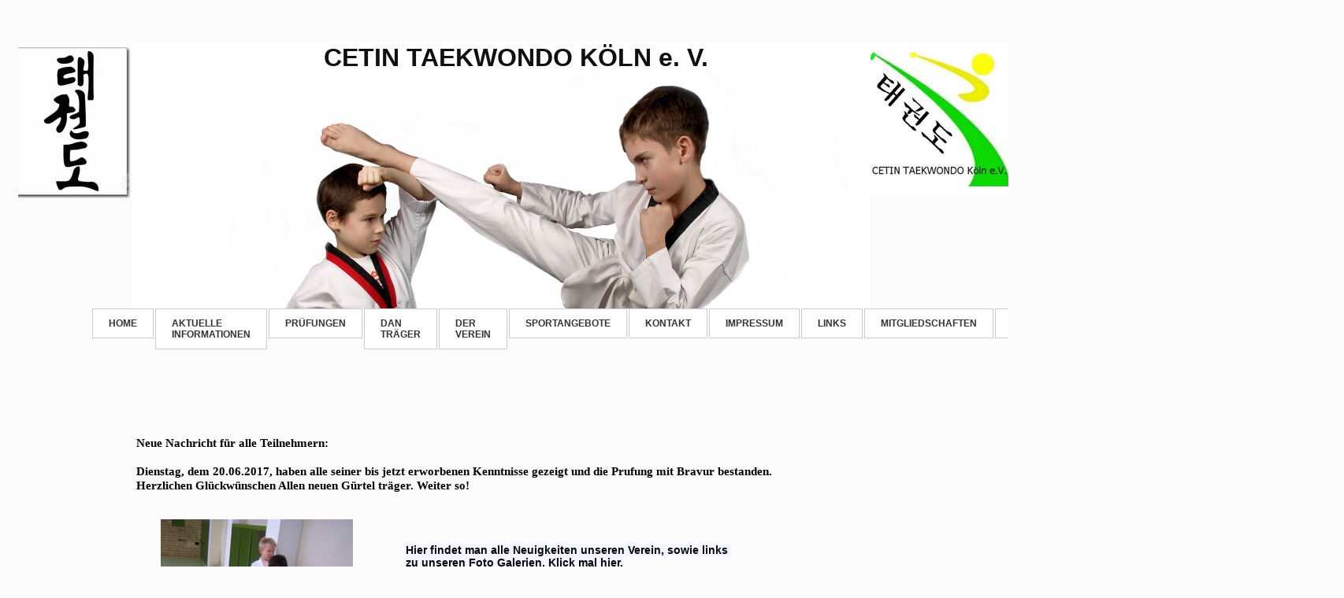

--- FILE ---
content_type: text/html
request_url: http://tkd-koeln.de/home/neuigkeiten.html
body_size: 5402
content:
<!DOCTYPE html><html><head><meta charset=utf-8><title>Neuigkeiten</title><meta name=description content=""><meta name=robots content=all><meta name=generator content="One.com Web Editor"><meta http-equiv=Cache-Control content="must-revalidate, max-age=0, public"><meta http-equiv=Expires content=-1><link href=//tkd-koeln.de/onewebstatic/c8f06cb8eb.css rel=stylesheet><script src=//tkd-koeln.de/onewebstatic/9ee29ae87a.js></script><script src="https://connect.facebook.net/de_DE/all.js#xfbml=1&amp;version=v2.7"></script><script src=//tkd-koeln.de/onewebstatic/4b82b9ba82.js></script><script src=https://apis.google.com/js/plusone.js></script><script src="https://platform.twitter.com/widgets.js?lang=de"></script><script src=https://platform.linkedin.com/in.js>lang: de_DE</script><link href="//fonts.googleapis.com/css?family=Vollkorn%3A100%2C100italic%2C200%2C200italic%2C300%2C300italic%2C500%2C500italic%2C600%2C600italic%2C700%2C700italic%2C800%2C800italic%2C900%2C900italic%2Citalic%2Cregular&amp;subset=all" rel=stylesheet><link rel=stylesheet href=//tkd-koeln.de/onewebstatic/db620335b4.css><meta name=HandheldFriendly content=True><meta name=MobileOptimized content=320><meta name=viewport content="width=device-width,initial-scale=1,minimum-scale=1" templatewidth=1480><script src=//tkd-koeln.de/onewebstatic/4039e8e324.js></script></head><body class="body blockbody"><div class=mm><div id=mmt>Neuigkeiten</div><div id=mmb></div></div><div id=mm><ul><li class=expanded><a href=//tkd-koeln.de/index.html>home</a><div></div><ul><li><a href=//tkd-koeln.de/home/vereinsviedeos.html>Vereinsvideos</a></li><li><a href=//tkd-koeln.de/home/geschichte-des-taekwondo/index.html>Geschichte des Taekwondo I</a><div></div><ul><li><a href=//tkd-koeln.de/home/geschichte-des-taekwondo/geschichte-des-taekwndo.html>Geschichte des Taekwndo II</a></li></ul></li><li class=expanded><a href=//tkd-koeln.de/home/neuigkeiten.html class=current>Neuigkeiten</a></li></ul></li><li><a href=//tkd-koeln.de/schwarzes%20brett.html>aktuelle Informationen</a></li><li><a href=//tkd-koeln.de/aktuelles.html>Prüfungen</a></li><li><a href=//tkd-koeln.de/trainer.html>DAN Träger</a></li><li><a href=//tkd-koeln.de/der-verein/index.html>Der Verein</a><div></div><ul><li><a href=//tkd-koeln.de/der-verein/vereinssatzung.html>VEREINSSATZUNG</a></li><li><a href=//tkd-koeln.de/der-verein/dokumente-zum-download.html>Dokumente zum Download</a></li><li><a href=//tkd-koeln.de/der-verein/jugendordnung.html>Jugendordnung</a></li><li><a href=//tkd-koeln.de/der-verein/vertrag-und-beitr-ge.html>Vertrag und Beiträge</a></li><li><a href=//tkd-koeln.de/der-verein/verhaltensregeln.html>Verhaltensregeln</a></li></ul></li><li><a href=//tkd-koeln.de/sportangebote/index.html>Sportangebote</a><div></div><ul><li><a href=//tkd-koeln.de/sportangebote/tae-kwon-do.html>Tae Kwon Do</a></li><li><a href=//tkd-koeln.de/sportangebote/Fachbegrife.html>Fachbegriffe</a></li><li><a href=//tkd-koeln.de/sportangebote/das-team.html>Das Team</a></li><li><a href=//tkd-koeln.de/sportangebote/graduierung-in-tkd/index.html>Graduierung in TKD</a><div></div><ul><li><a href=//tkd-koeln.de/sportangebote/graduierung-in-tkd/prufung-kup-10.html>Prüfung Kup 10</a></li><li><a href=//tkd-koeln.de/sportangebote/graduierung-in-tkd/prufung-kup-09.html>Prüfung Kup 09</a></li><li><a href=//tkd-koeln.de/sportangebote/graduierung-in-tkd/prufung-kup-8.html>Prüfung Kup 08</a></li><li><a href=//tkd-koeln.de/sportangebote/graduierung-in-tkd/Kup9.html>Prüfung Form Kup 07</a></li><li><a href=//tkd-koeln.de/sportangebote/graduierung-in-tkd/pr-fung-form-kup-8.html>Prüfung Form Kup 06</a></li><li><a href=//tkd-koeln.de/sportangebote/graduierung-in-tkd/pr-fung-form-kup-7.html>Prüfung Form Kup 05</a></li><li><a href=//tkd-koeln.de/sportangebote/graduierung-in-tkd/pr-fung-form-kup-6.html>Prüfung Form Kup 04</a></li><li><a href=//tkd-koeln.de/sportangebote/graduierung-in-tkd/pr-fung-form-kup-5.html>Prüfung Form Kup 03</a></li><li><a href=//tkd-koeln.de/sportangebote/graduierung-in-tkd/pr-fung-form-kup-4.html>Prüfung Form Kup 02</a></li><li><a href=//tkd-koeln.de/sportangebote/graduierung-in-tkd/pr-fung-form-kup-3.html>Prüfung Form Kup 01</a></li><li><a href=//tkd-koeln.de/sportangebote/graduierung-in-tkd/pr-fung-form-kup-2.html>Prüfung Form 1. Dan - Poom</a></li></ul></li></ul></li><li><a href=//tkd-koeln.de/kontakt/index.html>KONTAKT</a><div></div><ul><li><a href=//tkd-koeln.de/kontakt/anfahrt.html>Anfahrt</a></li></ul></li><li><a href=//tkd-koeln.de/impressum.html>Impressum</a></li><li><a href=//tkd-koeln.de/links.html>Links</a></li><li><a href=//tkd-koeln.de/mitgliedschaften.html>Mitgliedschaften</a></li><li><a href=//tkd-koeln.de/haftungsausschluss.html>Haftungsausschluss</a></li><li><a href=//tkd-koeln.de/sponsoren.html>Sponsoren </a></li><li><a href=//tkd-koeln.de/fotogalerie.html>Fotogalerie</a></li></ul></div><script src=//tkd-koeln.de/onewebstatic/7ab905ae95.js></script><div class="component stretch template" style=min-width:1480px><div class=self><div class=row style=min-height:392px;width:1480px;margin:auto><div class=col style=width:144px;margin-top:54px;margin-left:23px><div class="chrome-border-fix image component block id80A6A84A24D345F78D58BE1DD6753D6E" style=width:144px><div class="imageself self mobile-leaf" style=width:144px;height:200px onclick="if(event.target ===  this) {event.stopPropagation();}"><img data-scalestrategy=crop width=144 height=200 src="https://impro.usercontent.one/appid/oneComWsb/domain/tkd-koeln.de/media/tkd-koeln.de/onewebmedia/the_word_taekwondo_in_korean_lettering_post_cards-r6ae47ed2069f40c9a7f7e9de394400c3_vgbaq_8byvr_512.jpg?etag=%22BarSy1T%2BqF%2FMVk2TC9AmbLv%2BekU%22&amp;sourceContentType=image%2Fjpeg&amp;ignoreAspectRatio&amp;resize=200%2B200&amp;extract=33%2B0%2B144%2B200&amp;quality=85" srcset="https://impro.usercontent.one/appid/oneComWsb/domain/tkd-koeln.de/media/tkd-koeln.de/onewebmedia/the_word_taekwondo_in_korean_lettering_post_cards-r6ae47ed2069f40c9a7f7e9de394400c3_vgbaq_8byvr_512.jpg?etag=%22BarSy1T%2BqF%2FMVk2TC9AmbLv%2BekU%22&amp;sourceContentType=image%2Fjpeg&amp;ignoreAspectRatio&amp;resize=200%2B200&amp;extract=33%2B0%2B144%2B200&amp;quality=85, https://impro.usercontent.one/appid/oneComWsb/domain/tkd-koeln.de/media/tkd-koeln.de/onewebmedia/the_word_taekwondo_in_korean_lettering_post_cards-r6ae47ed2069f40c9a7f7e9de394400c3_vgbaq_8byvr_512.jpg?etag=%22BarSy1T%2BqF%2FMVk2TC9AmbLv%2BekU%22&amp;sourceContentType=image%2Fjpeg&amp;ignoreAspectRatio&amp;resize=400%2B400&amp;extract=66%2B0%2B288%2B400&amp;quality=85 2x, https://impro.usercontent.one/appid/oneComWsb/domain/tkd-koeln.de/media/tkd-koeln.de/onewebmedia/the_word_taekwondo_in_korean_lettering_post_cards-r6ae47ed2069f40c9a7f7e9de394400c3_vgbaq_8byvr_512.jpg?etag=%22BarSy1T%2BqF%2FMVk2TC9AmbLv%2BekU%22&amp;sourceContentType=image%2Fjpeg&amp;ignoreAspectRatio&amp;resize=512%2B512&amp;extract=84%2B0%2B368%2B512&amp;quality=85 3x, https://impro.usercontent.one/appid/oneComWsb/domain/tkd-koeln.de/media/tkd-koeln.de/onewebmedia/the_word_taekwondo_in_korean_lettering_post_cards-r6ae47ed2069f40c9a7f7e9de394400c3_vgbaq_8byvr_512.jpg?etag=%22BarSy1T%2BqF%2FMVk2TC9AmbLv%2BekU%22&amp;sourceContentType=image%2Fjpeg&amp;ignoreAspectRatio&amp;resize=512%2B512&amp;extract=84%2B0%2B368%2B512&amp;quality=85 4x" style=display:block></div></div></div><div class=col style=width:938px;margin-top:54px><div class="component mobile-base block id918CFDDDE9DD4287B92CC9F7889F9ED6" style=width:938px><div class=self style=width:938px;min-height:338px onclick="if(event.target ===  this) {event.stopPropagation();}"><div class=row style=min-height:70px;width:938px;padding-bottom:268px><div class=extra style="margin:0px 94px 0px 244px"><div class=component style=width:600px><div class="self mobile-leaf text textnormal mobile-undersized-upper" style=width:600px;min-height:70px><p><span class=mobile-oversized style="font-family:Verdana,Geneva,sans-serif,'One Open Sans', 'Helvetica Neue', Helvetica, sans-serif;font-size:32px;font-weight:bold;color:rgb(18,15,18)">CETIN TAEKWONDO KÖLN e. V.</span></p></div></div></div></div><div style=clear:both></div></div><div style=clear:both></div></div></div><div class=col style=width:179px;margin-top:54px><div class="chrome-border-fix image component block id5065C89EEC044E8B91CAA45DDA19BC72" style=width:179px><div class="imageself self mobile-leaf" style=width:179px;height:194px onclick="if(event.target ===  this) {event.stopPropagation();}"><img data-scalestrategy=crop width=179 height=194 src="https://impro.usercontent.one/appid/oneComWsb/domain/tkd-koeln.de/media/tkd-koeln.de/onewebmedia/tkdlogo.jpg?etag=%224059-52a75ee7%22&amp;sourceContentType=image%2Fjpeg&amp;ignoreAspectRatio&amp;resize=179%2B194&amp;extract=0%2B0%2B179%2B194&amp;quality=85" srcset="https://impro.usercontent.one/appid/oneComWsb/domain/tkd-koeln.de/media/tkd-koeln.de/onewebmedia/tkdlogo.jpg?etag=%224059-52a75ee7%22&amp;sourceContentType=image%2Fjpeg&amp;ignoreAspectRatio&amp;resize=179%2B194&amp;extract=0%2B0%2B179%2B194&amp;quality=85, https://impro.usercontent.one/appid/oneComWsb/domain/tkd-koeln.de/media/tkd-koeln.de/onewebmedia/tkdlogo.jpg?etag=%224059-52a75ee7%22&amp;sourceContentType=image%2Fjpeg&amp;ignoreAspectRatio&amp;resize=312%2B338&amp;extract=0%2B0%2B311%2B337&amp;quality=85 2x, https://impro.usercontent.one/appid/oneComWsb/domain/tkd-koeln.de/media/tkd-koeln.de/onewebmedia/tkdlogo.jpg?etag=%224059-52a75ee7%22&amp;sourceContentType=image%2Fjpeg&amp;ignoreAspectRatio&amp;resize=312%2B338&amp;extract=0%2B0%2B311%2B337&amp;quality=85 3x, https://impro.usercontent.one/appid/oneComWsb/domain/tkd-koeln.de/media/tkd-koeln.de/onewebmedia/tkdlogo.jpg?etag=%224059-52a75ee7%22&amp;sourceContentType=image%2Fjpeg&amp;ignoreAspectRatio&amp;resize=312%2B338&amp;extract=0%2B0%2B311%2B337&amp;quality=85 4x" style=display:block></div></div></div></div><div class=row style=min-height:118px;width:1480px;margin:auto><div class="extra float" style=top:61px;left:117px;z-index:307><div class=component style=width:1146px><div class="self mobile-leaf shareself" style=width:1146px;height:57px><div style=height:57px><div><ul class="shareButtonCntnr extraInfoCls"><li class=fbLikeExtraInfoCls><div class=fb-like data-action=like data-show-faces=false></div></li><li class=fbLikeExtraInfoCls><div class=fb-share-button data-type=button></div></li></ul></div></div></div></div></div><div class=extra style="margin:0px 217px 0px 117px"><div class="component menu" style=width:1146px;width:1146px><div class="self menuself menuhorizontal menuhorizontalfit menuverticaltop" style=width:1146px;height:75px><ul class=menu1><li><a class="menuitem menu1item menu1expandable" href=//tkd-koeln.de/index.html>home</a><div class=menucascadeanchor><ul class="menu1 menucascade"><li><a class="menuitem menu1item" href=//tkd-koeln.de/home/vereinsviedeos.html>Vereinsvideos</a></li><li class="divider menu1divider"></li><li><a class="menuitem menu1item menu1expandable" href=//tkd-koeln.de/home/geschichte-des-taekwondo/index.html>Geschichte des Taekwondo I</a><div class=menucascadeanchor><ul class="menu1 menucascade"><li><a class="menuitem menu1item" href=//tkd-koeln.de/home/geschichte-des-taekwondo/geschichte-des-taekwndo.html>Geschichte des Taekwndo II</a></li></ul></div></li><li class="divider menu1divider"></li><li><a class="menuitem menu1item" href=//tkd-koeln.de/home/neuigkeiten.html>Neuigkeiten</a></li></ul></div></li><li class="divider menu1divider"></li><li><a class="menuitem menu1item" href=//tkd-koeln.de/schwarzes%20brett.html>aktuelle Informationen</a></li><li class="divider menu1divider"></li><li><a class="menuitem menu1item" href=//tkd-koeln.de/aktuelles.html>Prüfungen</a></li><li class="divider menu1divider"></li><li><a class="menuitem menu1item" href=//tkd-koeln.de/trainer.html>DAN Träger</a></li><li class="divider menu1divider"></li><li><a class="menuitem menu1item menu1expandable" href=//tkd-koeln.de/der-verein/index.html>Der Verein</a><div class=menucascadeanchor><ul class="menu1 menucascade"><li><a class="menuitem menu1item" href=//tkd-koeln.de/der-verein/vereinssatzung.html>VEREINSSATZUNG</a></li><li class="divider menu1divider"></li><li><a class="menuitem menu1item" href=//tkd-koeln.de/der-verein/dokumente-zum-download.html>Dokumente zum Download</a></li><li class="divider menu1divider"></li><li><a class="menuitem menu1item" href=//tkd-koeln.de/der-verein/jugendordnung.html>Jugendordnung</a></li><li class="divider menu1divider"></li><li><a class="menuitem menu1item" href=//tkd-koeln.de/der-verein/vertrag-und-beitr-ge.html>Vertrag und Beiträge</a></li><li class="divider menu1divider"></li><li><a class="menuitem menu1item" href=//tkd-koeln.de/der-verein/verhaltensregeln.html>Verhaltensregeln</a></li></ul></div></li><li class="divider menu1divider"></li><li><a class="menuitem menu1item menu1expandable" href=//tkd-koeln.de/sportangebote/index.html>Sportangebote</a><div class=menucascadeanchor><ul class="menu1 menucascade"><li><a class="menuitem menu1item" href=//tkd-koeln.de/sportangebote/tae-kwon-do.html>Tae Kwon Do</a></li><li class="divider menu1divider"></li><li><a class="menuitem menu1item" href=//tkd-koeln.de/sportangebote/Fachbegrife.html>Fachbegriffe</a></li><li class="divider menu1divider"></li><li><a class="menuitem menu1item" href=//tkd-koeln.de/sportangebote/das-team.html>Das Team</a></li><li class="divider menu1divider"></li><li><a class="menuitem menu1item menu1expandable" href=//tkd-koeln.de/sportangebote/graduierung-in-tkd/index.html>Graduierung in TKD</a><div class=menucascadeanchor><ul class="menu1 menucascade"><li><a class="menuitem menu1item" href=//tkd-koeln.de/sportangebote/graduierung-in-tkd/prufung-kup-10.html>Prüfung Kup 10</a></li><li class="divider menu1divider"></li><li><a class="menuitem menu1item" href=//tkd-koeln.de/sportangebote/graduierung-in-tkd/prufung-kup-09.html>Prüfung Kup 09</a></li><li class="divider menu1divider"></li><li><a class="menuitem menu1item" href=//tkd-koeln.de/sportangebote/graduierung-in-tkd/prufung-kup-8.html>Prüfung Kup 08</a></li><li class="divider menu1divider"></li><li><a class="menuitem menu1item" href=//tkd-koeln.de/sportangebote/graduierung-in-tkd/Kup9.html>Prüfung Form Kup 07</a></li><li class="divider menu1divider"></li><li><a class="menuitem menu1item" href=//tkd-koeln.de/sportangebote/graduierung-in-tkd/pr-fung-form-kup-8.html>Prüfung Form Kup 06</a></li><li class="divider menu1divider"></li><li><a class="menuitem menu1item" href=//tkd-koeln.de/sportangebote/graduierung-in-tkd/pr-fung-form-kup-7.html>Prüfung Form Kup 05</a></li><li class="divider menu1divider"></li><li><a class="menuitem menu1item" href=//tkd-koeln.de/sportangebote/graduierung-in-tkd/pr-fung-form-kup-6.html>Prüfung Form Kup 04</a></li><li class="divider menu1divider"></li><li><a class="menuitem menu1item" href=//tkd-koeln.de/sportangebote/graduierung-in-tkd/pr-fung-form-kup-5.html>Prüfung Form Kup 03</a></li><li class="divider menu1divider"></li><li><a class="menuitem menu1item" href=//tkd-koeln.de/sportangebote/graduierung-in-tkd/pr-fung-form-kup-4.html>Prüfung Form Kup 02</a></li><li class="divider menu1divider"></li><li><a class="menuitem menu1item" href=//tkd-koeln.de/sportangebote/graduierung-in-tkd/pr-fung-form-kup-3.html>Prüfung Form Kup 01</a></li><li class="divider menu1divider"></li><li><a class="menuitem menu1item" href=//tkd-koeln.de/sportangebote/graduierung-in-tkd/pr-fung-form-kup-2.html>Prüfung Form 1. Dan - Poom</a></li></ul></div></li></ul></div></li><li class="divider menu1divider"></li><li><a class="menuitem menu1item menu1expandable" href=//tkd-koeln.de/kontakt/index.html>KONTAKT</a><div class=menucascadeanchor><ul class="menu1 menucascade"><li><a class="menuitem menu1item" href=//tkd-koeln.de/kontakt/anfahrt.html>Anfahrt</a></li></ul></div></li><li class="divider menu1divider"></li><li><a class="menuitem menu1item" href=//tkd-koeln.de/impressum.html>Impressum</a></li><li class="divider menu1divider"></li><li><a class="menuitem menu1item" href=//tkd-koeln.de/links.html>Links</a></li><li class="divider menu1divider"></li><li><a class="menuitem menu1item" href=//tkd-koeln.de/mitgliedschaften.html>Mitgliedschaften</a></li><li class="divider menu1divider"></li><li><a class="menuitem menu1item" href=//tkd-koeln.de/haftungsausschluss.html>Haftungsausschluss</a></li><li class="divider menu1divider"></li><li><a class="menuitem menu1item" href=//tkd-koeln.de/sponsoren.html>Sponsoren </a></li><li class="divider menu1divider"></li><li><a class="menuitem menu1item" href=//tkd-koeln.de/fotogalerie.html>Fotogalerie</a></li></ul></div></div></div></div><div class=row style=min-height:130px;width:1480px;margin:auto><div class=extra style="margin:44px 161px 0px 173px"><div class=component style=width:1146px><div class="self mobile-leaf text textnormal mobile-undersized-upper" style=width:1146px;min-height:86px><p><span class=mobile-undersized-upper style=font-size:15px;font-weight:bold;color:rgb(2,2,2)>Neue Nachricht für alle Teilnehmern:</span></p><p><span class=mobile-undersized-upper style=font-size:15px;font-weight:bold;color:rgb(2,2,2)>&nbsp;</span></p><p><span class=mobile-undersized-upper style=font-size:15px;font-weight:bold;color:rgb(2,2,2)>Dienstag, dem 20.06.2017, haben alle seiner bis jetzt erworbenen Kenntnisse gezeigt und die Prufung mit Bravur bestanden.</span></p><p><span class=mobile-undersized-upper style=font-size:15px;font-weight:bold;color:rgb(2,2,2)>Herzlichen Glückwünschen Allen neuen Gürtel träger. Weiter so!</span></p><p><span style=color:rgb(2,2,2)>&nbsp;</span></p></div></div></div></div><div class=row style=min-height:214px;width:1480px;margin:auto><div class=col style=width:244px;margin-top:20px;margin-left:204px><div class="chrome-border-fix image component block id2BBFE6E04B2C4FE0BA34B68B9C34E60F" style=width:244px><div class="imageself self mobile-leaf" style=width:244px;height:194px onclick="if(event.target ===  this) {event.stopPropagation();}"><a href=http://fotos.tkd-koeln.de title=Kinder><img data-scalestrategy=crop width=244 height=194 src="https://impro.usercontent.one/appid/oneComWsb/domain/tkd-koeln.de/media/tkd-koeln.de/onewebmedia/100_8339%20(2).jpg?etag=%2268tMj72IsKDvW9t9cjTXIwKSMO4%22&amp;sourceContentType=image%2Fjpeg&amp;ignoreAspectRatio&amp;resize=266%2B199&amp;extract=0%2B5%2B244%2B194&amp;quality=85" srcset="https://impro.usercontent.one/appid/oneComWsb/domain/tkd-koeln.de/media/tkd-koeln.de/onewebmedia/100_8339%20(2).jpg?etag=%2268tMj72IsKDvW9t9cjTXIwKSMO4%22&amp;sourceContentType=image%2Fjpeg&amp;ignoreAspectRatio&amp;resize=266%2B199&amp;extract=0%2B5%2B244%2B194&amp;quality=85, https://impro.usercontent.one/appid/oneComWsb/domain/tkd-koeln.de/media/tkd-koeln.de/onewebmedia/100_8339%20(2).jpg?etag=%2268tMj72IsKDvW9t9cjTXIwKSMO4%22&amp;sourceContentType=image%2Fjpeg&amp;ignoreAspectRatio&amp;resize=320%2B240&amp;extract=0%2B6%2B293%2B233&amp;quality=85 2x, https://impro.usercontent.one/appid/oneComWsb/domain/tkd-koeln.de/media/tkd-koeln.de/onewebmedia/100_8339%20(2).jpg?etag=%2268tMj72IsKDvW9t9cjTXIwKSMO4%22&amp;sourceContentType=image%2Fjpeg&amp;ignoreAspectRatio&amp;resize=320%2B240&amp;extract=0%2B6%2B293%2B233&amp;quality=85 3x, https://impro.usercontent.one/appid/oneComWsb/domain/tkd-koeln.de/media/tkd-koeln.de/onewebmedia/100_8339%20(2).jpg?etag=%2268tMj72IsKDvW9t9cjTXIwKSMO4%22&amp;sourceContentType=image%2Fjpeg&amp;ignoreAspectRatio&amp;resize=320%2B240&amp;extract=0%2B6%2B293%2B233&amp;quality=85 4x" style=display:block title=Kinder alt=Kinder></a></div></div></div><div class=col style=width:528px;margin-top:51px><div class=extra style="margin:0px 0px 0px 67px"><div class=component style=width:461px><div class="self mobile-leaf text textnormal mobile-undersized-upper" style=width:461px;min-height:102px><p><span class=mobile-undersized-upper style="font-family:Verdana,Geneva,sans-serif,'One Open Sans', 'Helvetica Neue', Helvetica, sans-serif;font-size:14px;font-weight:bold;text-shadow:none;color:rgb(4,5,3)"><a class="textlink link1" href=http://fotos.tkd-koeln.de>Hier findet man alle Neuigkeiten unseren Verein, sowie </a></span><span class=mobile-undersized-upper style="font-family:Verdana,Geneva,sans-serif,'One Open Sans', 'Helvetica Neue', Helvetica, sans-serif;font-size:14px;font-weight:bold;text-shadow:none;color:rgb(4,5,3)"><a class="textlink link1" href=//tkd-koeln.de/links.html>links </a></span></p><p><span class=mobile-undersized-upper style="font-family:Verdana,Geneva,sans-serif,'One Open Sans', 'Helvetica Neue', Helvetica, sans-serif;font-size:14px;font-weight:bold;text-shadow:none;color:rgb(4,5,3)"><a class="textlink link1" href=http://fotos.tkd-koeln.de>zu unseren F</a></span><span class=mobile-undersized-upper style="font-family:Verdana,Geneva,sans-serif,'One Open Sans', 'Helvetica Neue', Helvetica, sans-serif;font-size:14px;font-weight:bold;text-shadow:none;color:rgb(19,24,14)"><a class="textlink link1" href=http://fotos.tkd-koeln.de>oto Galerien. Klick mal hier.</a></span></p><p><span class=mobile-undersized-upper style="font-family:Verdana,Geneva,sans-serif,'One Open Sans', 'Helvetica Neue', Helvetica, sans-serif;font-size:14px;font-weight:bold;text-shadow:1px 1px 1px rgba(231,231,231,1);text-shadow:1px 1px 1px 0.01px rgba(231,231,231,1);color:rgb(19,24,14);background-color:rgba(255,255,0,1)!important;background-color:rgb(255,255,0)"><a class="textlink link1" href=http://fotos.tkd-koeln.de>&nbsp;</a></span></p><p><span class=mobile-undersized-upper style="font-family:Verdana,Geneva,sans-serif,'One Open Sans', 'Helvetica Neue', Helvetica, sans-serif;font-size:14px;font-weight:bold;text-shadow:1px 1px 1px rgba(231,231,231,1);text-shadow:1px 1px 1px 0.01px rgba(231,231,231,1);color:rgb(19,24,14)">N</span><span class=mobile-undersized-upper style="font-family:Verdana,Geneva,sans-serif,'One Open Sans', 'Helvetica Neue', Helvetica, sans-serif;font-size:14px;font-weight:bold;text-shadow:1px 1px 1px rgba(231,231,231,1);text-shadow:1px 1px 1px 0.01px rgba(231,231,231,1);color:rgb(6,7,4)">icht vergessen!! Besuchen Sie unse</span><span class=mobile-undersized-upper style="font-family:Verdana,Geneva,sans-serif,'One Open Sans', 'Helvetica Neue', Helvetica, sans-serif;font-size:14px;font-weight:bold;text-shadow:1px 1px 1px rgba(231,231,231,1);text-shadow:1px 1px 1px 0.01px rgba(231,231,231,1);color:rgb(6,7,4);background-color:rgba(255,255,0,1)!important;background-color:rgb(255,255,0)">r </span><span class=mobile-undersized-upper style="font-family:Verdana,Geneva,sans-serif,'One Open Sans', 'Helvetica Neue', Helvetica, sans-serif;font-size:14px;font-weight:bold;text-shadow:1px 1px 1px rgba(231,231,231,1);text-shadow:1px 1px 1px 0.01px rgba(231,231,231,1);color:rgb(6,7,4);background-color:rgba(255,255,0,1)!important;background-color:rgb(255,255,0)"><a class="textlink link1" href=http://cetin.tkd-koeln.de>neuen Vereinsblog</a></span><span class=mobile-undersized-upper style="font-family:Verdana,Geneva,sans-serif,'One Open Sans', 'Helvetica Neue', Helvetica, sans-serif;font-size:14px;font-weight:bold;text-shadow:1px 1px 1px rgba(231,231,231,1);text-shadow:1px 1px 1px 0.01px rgba(231,231,231,1);color:rgb(19,24,14);background-color:rgba(255,255,0,1)!important;background-color:rgb(255,255,0)"><a class="textlink link1" href=http://cetin.tkd-koeln.de>!</a></span></p><p><span class=mobile-undersized-upper style="font-family:Verdana,Geneva,sans-serif,'One Open Sans', 'Helvetica Neue', Helvetica, sans-serif;font-size:14px;font-weight:bold;text-shadow:1px 1px 1px rgba(128,128,128,1);text-shadow:1px 1px 1px 0.01px rgba(128,128,128,1);color:rgb(19,24,14);background-color:rgba(255,255,0,1)!important;background-color:rgb(255,255,0)"><a class="textlink link1" href=http://fotos.tkd-koeln.de>&nbsp;</a></span></p></div></div></div></div><div class=col style=width:208px;margin-top:78px><div class=extra style="margin:0px 0px 0px 88px"><div class="chrome-border-fix image component block id5C0EB34340BD482D9DEA88D7B4A202BD" style=width:120px><div class="imageself self mobile-leaf" style=width:120px;height:55px onclick="if(event.target ===  this) {event.stopPropagation();}"><img data-scalestrategy=crop width=120 height=55 src="https://impro.usercontent.one/appid/oneComWsb/domain/tkd-koeln.de/media/tkd-koeln.de/onewebmedia/kickcombo2.gif?etag=%22W%2F%22%20%2256d6-529ce0f0%22" style=display:block></div></div></div></div></div><div class=row style=min-height:412px;width:1480px;margin:auto><div class=extra style="margin:88px 514px 0px 238px"><div class=component style=width:728px><div class="self mobile-leaf" style=width:728px;height:324px><iframe id=video-B772F213-DC15-40FE-988E-EA9061F34EE6 class=youtube-player type=text/html width=728 height=324 allowfullscreen src="https://www.youtube.com/embed/HZuLdNup6K4?wmode=transparent&amp;enablejsapi=1" frameborder=0></iframe></div></div></div></div><div class=row style=min-height:822px;width:1480px;margin:auto><div class="extra float" style=top:349px;left:167px;z-index:314><div class=component style=width:203px><div class="self mobile-leaf text textnormal mobile-undersized-upper" style=width:203px;min-height:304px><p><span class=mobile-undersized-upper style="font-family:'Vollkorn','One Open Sans', 'Helvetica Neue', Helvetica, sans-serif;font-size:14px;font-style:italic"><a class="textlink link1" href=javascript:void(0);> HIER FINDEN SIE UNS</a></span></p><p><span class=mobile-undersized-upper style="font-family:'Vollkorn','One Open Sans', 'Helvetica Neue', Helvetica, sans-serif;font-size:14px;font-style:italic"><a class="textlink link1" href=javascript:void(0);>Cetin Tae Kwon Do Koeln e. V.</a></span></p><p><span class=mobile-undersized-upper style="font-family:'Vollkorn','One Open Sans', 'Helvetica Neue', Helvetica, sans-serif;font-size:14px;font-style:italic"><a class="textlink link1" href=javascript:void(0);>Borsigstraße 13</a></span></p><p><span class=mobile-undersized-upper style="font-family:'Vollkorn','One Open Sans', 'Helvetica Neue', Helvetica, sans-serif;font-size:14px;font-style:italic"><a class="textlink link1" href=javascript:void(0);>50825 Köln-Ehrenfeld</a></span></p><p><span class=mobile-undersized-upper style="font-family:'Vollkorn','One Open Sans', 'Helvetica Neue', Helvetica, sans-serif;font-size:14px;font-style:italic"><a class="textlink link1" href=javascript:void(0);>&nbsp;</a></span></p><p><span class=mobile-undersized-upper style="font-family:'Vollkorn','One Open Sans', 'Helvetica Neue', Helvetica, sans-serif;font-size:14px;font-style:italic"><a class="textlink link1" href=javascript:void(0);>&nbsp;</a></span></p><p><span class=mobile-undersized-upper style="font-family:'Vollkorn','One Open Sans', 'Helvetica Neue', Helvetica, sans-serif;font-size:14px;font-style:italic"><a class="textlink link1" href=javascript:void(0);>KONTAKT</a></span></p><p><span class=mobile-undersized-upper style="font-family:'Vollkorn','One Open Sans', 'Helvetica Neue', Helvetica, sans-serif;font-size:14px;font-style:italic"><a class="textlink link1" href=javascript:void(0);>Rufen Sie einfach an</a></span></p><p><span class=mobile-undersized-upper style="font-family:'Vollkorn','One Open Sans', 'Helvetica Neue', Helvetica, sans-serif;font-size:14px;font-style:italic"><a class="textlink link1" href=javascript:void(0);> +49 152 53544090  oder        </a></span></p><p><span class=mobile-undersized-upper style="font-family:'Vollkorn','One Open Sans', 'Helvetica Neue', Helvetica, sans-serif;font-size:14px;font-style:italic"><a class="textlink link1" href=javascript:void(0);> nutzen Sie unser Kontaktformular.</a></span></p></div></div></div><div class="extra float" style=top:42px;left:448px;z-index:315><div class=component style=width:865px><div class="self mobile-leaf text textnormal mobile-undersized-upper" style=width:865px;min-height:45px><p><span class=mobile-undersized-upper style=font-size:14px;font-weight:bold;color:rgb(10,10,10)>Die Vorbereitungsmühe hat sich gelohnt!</span><span class=mobile-undersized-upper style=font-size:14px;color:rgb(10,10,10)> Unsere Landesmeister Erfan Sahrogi könnte sich bei alle seiner Kämpfe bei der 6. International Berlin Open behaupten und erlang somit der erste Platz. Hier sieht man ihn bei der Medalien Ehrungen mit gold.</span></p></div></div></div><div class="extra float" style=top:87px;left:378px;z-index:316><div class="chrome-border-fix image component block idB86E3338451940CA8EB84BF31E18CDEC" style=width:885px><div class="imageself self mobile-leaf" style=width:885px;height:478px onclick="if(event.target ===  this) {event.stopPropagation();}"><img data-scalestrategy=crop width=885 height=478 class=mobile-fit src="https://impro.usercontent.one/appid/oneComWsb/domain/tkd-koeln.de/media/tkd-koeln.de/onewebmedia/100_8652.JPG?etag=%22W%2F%22%20%22289b41-526e9d59%22&amp;sourceContentType=image%2Fjpeg&amp;ignoreAspectRatio&amp;resize=912%2B684&amp;extract=27%2B77%2B885%2B478&amp;quality=85" srcset="https://impro.usercontent.one/appid/oneComWsb/domain/tkd-koeln.de/media/tkd-koeln.de/onewebmedia/100_8652.JPG?etag=%22W%2F%22%20%22289b41-526e9d59%22&amp;sourceContentType=image%2Fjpeg&amp;ignoreAspectRatio&amp;resize=912%2B684&amp;extract=27%2B77%2B885%2B478&amp;quality=85, https://impro.usercontent.one/appid/oneComWsb/domain/tkd-koeln.de/media/tkd-koeln.de/onewebmedia/100_8652.JPG?etag=%22W%2F%22%20%22289b41-526e9d59%22&amp;sourceContentType=image%2Fjpeg&amp;ignoreAspectRatio&amp;resize=1824%2B1368&amp;extract=54%2B155%2B1770%2B956&amp;quality=85 2x, https://impro.usercontent.one/appid/oneComWsb/domain/tkd-koeln.de/media/tkd-koeln.de/onewebmedia/100_8652.JPG?etag=%22W%2F%22%20%22289b41-526e9d59%22&amp;sourceContentType=image%2Fjpeg&amp;ignoreAspectRatio&amp;resize=2736%2B2052&amp;extract=81%2B233%2B2655%2B1434&amp;quality=85 3x, https://impro.usercontent.one/appid/oneComWsb/domain/tkd-koeln.de/media/tkd-koeln.de/onewebmedia/100_8652.JPG?etag=%22W%2F%22%20%22289b41-526e9d59%22&amp;sourceContentType=image%2Fjpeg&amp;ignoreAspectRatio&amp;resize=3648%2B2736&amp;extract=108%2B311%2B3540%2B1912&amp;quality=85 4x" style=display:block></div></div></div><div class="extra float" style=top:588px;left:104px;z-index:317><div class=component style=width:1146px><div class="self mobile-leaf text textnormal mobile-undersized-upper" style=width:1146px;min-height:234px><p><span style=font-weight:bold>Drei neue NWTU-Bundeskampfrichter</span></p><p><span>&nbsp;</span></p><p><span>Im Rahmen der Deutschen Junioren Einzelmeisterschaft 2013 in Bielefeld wurden</span></p><p><span>&nbsp;</span></p><p><span style=font-weight:bold>Martin Banack</span><span> (L) – Marie-Fabienne Schulze (2.vR) und Donato Macagnino (R)</span></p><p><span>&nbsp;</span></p><p><span>zu Bundeskampfrichtern ernannt.</span></p><p><span>&nbsp;</span></p><p><span>Die Ernennungsurkunden wurden ihnen durch NWTU-Präsident Antonio Barbarino, seinem Vizepräsidenten-Vollkontakt Dirk Müller und Vizepräsident-Technik Engelbert Rotalsky überreicht.</span></p><p><span>&nbsp;</span></p><p><span>NWTU Kamprichter-Referent </span><span style=font-weight:bold>Cetin Bozkurt </span><span>(unser Groß Meister 7. dan) heißt die drei neuen Kollegen herzlich willkommen und freut sich auf eine baldige Zusammenarbeit mit ihnen. </span></p></div><div style=clear:both></div></div><div class="extra float" style=top:14px;left:1045px;z-index:318><div class="chrome-border-fix image component block idFB25277710884E1C90AEEF8C0D00C921" style=width:200px><div class="imageself self mobile-leaf" style=width:200px;height:220px onclick="if(event.target ===  this) {event.stopPropagation();}"><img data-scalestrategy=crop width=200 height=220 src="https://impro.usercontent.one/appid/oneComWsb/domain/tkd-koeln.de/media/tkd-koeln.de/onewebmedia/Bundeskampfrichter_2013.JPG?etag=%22W%2F%22%20%226d318-526ea5e5%22&amp;sourceContentType=image%2Fjpeg&amp;ignoreAspectRatio&amp;resize=200%2B250&amp;extract=0%2B20%2B200%2B220&amp;quality=85" srcset="https://impro.usercontent.one/appid/oneComWsb/domain/tkd-koeln.de/media/tkd-koeln.de/onewebmedia/Bundeskampfrichter_2013.JPG?etag=%22W%2F%22%20%226d318-526ea5e5%22&amp;sourceContentType=image%2Fjpeg&amp;ignoreAspectRatio&amp;resize=200%2B250&amp;extract=0%2B20%2B200%2B220&amp;quality=85, https://impro.usercontent.one/appid/oneComWsb/domain/tkd-koeln.de/media/tkd-koeln.de/onewebmedia/Bundeskampfrichter_2013.JPG?etag=%22W%2F%22%20%226d318-526ea5e5%22&amp;sourceContentType=image%2Fjpeg&amp;ignoreAspectRatio&amp;resize=400%2B500&amp;extract=0%2B40%2B400%2B440&amp;quality=85 2x, https://impro.usercontent.one/appid/oneComWsb/domain/tkd-koeln.de/media/tkd-koeln.de/onewebmedia/Bundeskampfrichter_2013.JPG?etag=%22W%2F%22%20%226d318-526ea5e5%22&amp;sourceContentType=image%2Fjpeg&amp;ignoreAspectRatio&amp;resize=600%2B750&amp;extract=0%2B61%2B600%2B660&amp;quality=85 3x, https://impro.usercontent.one/appid/oneComWsb/domain/tkd-koeln.de/media/tkd-koeln.de/onewebmedia/Bundeskampfrichter_2013.JPG?etag=%22W%2F%22%20%226d318-526ea5e5%22&amp;sourceContentType=image%2Fjpeg&amp;ignoreAspectRatio&amp;resize=766%2B958&amp;extract=0%2B78%2B765%2B842&amp;quality=85 4x" style=display:block></div></div></div></div><div class=extra style="margin:53px 167px 0px 1123px"><div class="component block id52080D6E630F4EC7ACC5DB5A08437FE4" style=width:190px><div class=self style=width:190px;min-height:133px onclick="if(event.target ===  this) {event.stopPropagation();}"></div></div></div></div><div class=row style=min-height:5526px;width:1480px;margin:auto><div class=extra style="margin:5466px 1148px 0px 167px"><div class="component block id47799E15CF24461B87F8315BA8ABDF60" style=width:165px><div class=self style=width:165px;min-height:60px onclick="if(event.target ===  this) {event.stopPropagation();}"></div></div></div></div><div style=clear:both></div></div><div style=clear:both></div></div><footer></footer><div class=end></div></body></html>

--- FILE ---
content_type: text/css
request_url: http://tkd-koeln.de/onewebstatic/c8f06cb8eb.css
body_size: 202
content:
.shareButtonsFbIcon1{background-image:url(//tkd-koeln.de/onewebstatic/3346f6b69e.png)}.shareButtonsTwttrIcon1{background-image:url(//tkd-koeln.de/onewebstatic/59dd952644.png)}.shareButtonsGplusIcon1{background-image:url(//tkd-koeln.de/onewebstatic/fd1d2a23f9.png)}.shareButtonsInIcon1{background-image:url(//tkd-koeln.de/onewebstatic/714ec98a03.png)}.shareButtonsFbIcon2{background-image:url(//tkd-koeln.de/onewebstatic/f13b27a9c2.png)}.shareButtonsTwttrIcon2{background-image:url(//tkd-koeln.de/onewebstatic/e5c27e56a5.png)}.shareButtonsGplusIcon2{background-image:url(//tkd-koeln.de/onewebstatic/9226a07100.png)}.shareButtonsInIcon2{background-image:url(//tkd-koeln.de/onewebstatic/86b3438ccc.png)}

--- FILE ---
content_type: text/css
request_url: http://tkd-koeln.de/onewebstatic/db620335b4.css
body_size: 5653
content:
.mm {
    position:relative;
    background-color:#fff;
    border-bottom:#bbb 1px solid;
    box-shadow:0px 1px 3px rgba(0,0,0,0.3);
    min-height:49px;
}
#mmt {
    padding:16px 83px 15px 20px;
    color:#4d4d4d;
    font-weight:bold;
    font-family:helvetica, arial, sans-serif;
    font-size:18px;
    line-height:18px;
    cursor:pointer;
}
#mmb {
    position: absolute;
    width: 63px;
    height: 49px;
    margin-right: 5px;
    top: 0px;
    right: 0px;
    cursor: pointer;
    background: transparent url(//tkd-koeln.de/onewebstatic/63525898bc.png) no-repeat center center;
    background-size: 23px 16px;
}
#mmb.on {
    background-image:url(//tkd-koeln.de/onewebstatic/e4727122fb.png);
    background-size: 16px 16px;
}
#mm {
    position:absolute;
    background-color:#fff;
    border-right:#999 1px solid;
    box-shadow:2px 0px 9px rgba(0,0,0,0.5);
    min-height:52px;
    padding-top:10px;
    z-index:11;
    top:-10010px;
    left:-100%;
    right:120%;
}
#mm.off {
    animation: mmoff 0.35s;
    -moz-animation: mmoff 0.35s;
    -webkit-animation: mmoff 0.35s;
    -o-animation: mmoff 0.35s;
}
#mm.on {
    display:block;
    top:-10px;
    left:0px;
    right:63px;
    animation: mmon 0.35s;
    -moz-animation: mmon 0.35s;
    -webkit-animation: mmon 0.35s;
    -o-animation: mmon 0.35s;
}
#mm li {
    display:block;
    position:relative;
}
#mm a {
    display:block;
    padding:16px 56px 15px 20px;
    border-bottom:#dedede 1px solid;
    color:#4d4d4d;
    text-decoration:none;
    font-family:helvetica, arial, sans-serif;
    font-size:18px;
    line-height:18px;
    background-color:#fff;
    word-wrap: break-word;
}
#mm div {
    position:absolute;
    top:0px;
    right:0px;
    width:56px;
    height:49px;
    background:transparent url(//tkd-koeln.de/onewebstatic/d046708a76.png) no-repeat center center;
    cursor:pointer;
}
#mm a.current {
    background-color:#f9f9f9;
    font-weight:bold;
}
#mm li li a {
    padding-left:40px;
    background-repeat:no-repeat;
    background-position:20px 16px;
    background-image:url(//tkd-koeln.de/onewebstatic/4f1fe5daa7.png);
}
#mm li li a.current {
    background-image:url(//tkd-koeln.de/onewebstatic/b1b16c7821.png);
}
#mm li li li a { padding-left:60px; background-position:40px 16px; }
#mm li li li li a { padding-left:80px; background-position:60px 16px; }
#mm li li li li li a { padding-left:100px; background-position:80px 16px; }
#mm li ul {
    display:none;
}
#mm .expanded>ul {
    display:block;
}
#mm .expanded>div {
    background-image:url(//tkd-koeln.de/onewebstatic/c6aac071a7.png);
}

@keyframes mmon { 0% {left:-100%;right:120%;top:-10010px;} 1% {top:-10px;} 100% {left:0px;right:63px;} }
@-moz-keyframes mmon { 0% {left:-90%;right:120%;top:-10010px;} 1% {top:-10px;} 100% {left:0px;right:63px;} }
@-webkit-keyframes mmon { 0% {left:-90%;right:120%;top:-10010px;} 1% {top:-10px;} 100% {left:0px;right:63px;} }
@-o-keyframes mmon { 0% {left:-90%;right:120%;top:-10010px;} 1% {top:-10px;} 100% {left:0px;right:63px;} }

@keyframes mmoff { 0% {left:0px;right:63px;top:-10px;} 99% {left:-100%;right:120%;top:-10px;} 100% {top:-10010px;} }
@-moz-keyframes mmoff { 0% {left:0px;right:63px;top:-10px;} 99% {left:-100%;right:120%;top:-10px;} 100% {top:-10000px;} }
@-webkit-keyframes mmoff { 0% {left:0px;right:63px;top:-10px;} 99% {left:-100%;right:120%;top:-10px;} 100% {top:-10010px;} }
@-o-keyframes mmoff { 0% {left:0px;right:63px;top:-10px;} 99% {left:-100%;right:120%;top:-10px;} 100% {top:-10010px;} }
.body{text-align:left;position:relative;}
body,div,dl,dt,dd,ul,ol,li,h1,h2,h3,h4,h5,h6,pre,form,fieldset,input,textarea,p,blockquote,th,td{margin:0;padding:0;}
table{border-collapse:collapse;border-spacing:0;}
fieldset,img{border:0;}
address,caption,cite,code,dfn,em,strong,th,var {font-style:normal;font-weight:normal;}
ol,ul{list-style:none;}
caption,th{text-align:left;}
h1,h2,h3,h4,h5,h6{font-size:100%;font-weight:normal;margin:0px;}
q:before,q:after{content:'';}
abbr,acronym{border:0;}
html,body,.body{min-height:100%;}
html,body{-moz-box-sizing:border-box;box-sizing:border-box;}
body,.body{overflow:visible;}
*{-webkit-font-smoothing: antialiased;-webkit-text-size-adjust: 100%;-moz-text-size-adjust: 100%;-ms-text-size-adjust: 100%;}
.textend,.end{clear:both;}
.component{-moz-box-sizing:border-box!important;box-sizing:border-box!important;}
.stretch{min-width:100%;border-left:0px none!important;border-right:0px none!important;}
.block{cursor:default;}
.menu td{vertical-align:top;}
.menu table{width:100%;table-layout:fixed;}
.text{white-space:pre-wrap;line-height:1.2;word-wrap:break-word;}
.text ol,.text ul{overflow:hidden;}.text ol,.text ul{padding-left:40px}
.text ol[style*="roman"]{padding-left:65px !important}
.image,.image>.block{overflow:hidden;}
.image .imageself{width:100%;height:100%;overflow:hidden;}
@media (min-width: 651px) {
.image>.imageself>img,.image>.imageself>a>img,.chrome-border-fix.image{-webkit-mask-image:-webkit-radial-gradient(circle, white 100%, black 100%);}
}
.textblock{white-space:normal;position:relative;}
.textblockleft{float:left;clear:left;padding-right:10px;}
.textblockright{float:right;clear:right;padding-left:10px;}
.textblockcenter{display:block;margin:0px auto;clear:both;}
.texttable{table-layout:fixed;border-collapse:collapse;}
.texttable .textblock{position:relative;}
.body a img{border-width:0}
.body a .xh,.body a .xp,.body a:hover .xi,.body a:active .xi{display:none}
.body a:hover .xh,.body a:active .xp{display:inline}
.menuself ul, .bodysubmenu ul{display:table;list-style:none;margin:0;clear:both}
.menuself li, .bodysubmenu li{margin:0; position:relative;}
.menuself .menuitem, .bodysubmenu .menuitem{display:block;cursor:pointer}
.menuself .menuitem.disabled, .bodysubmenu .menuitem.disabled{cursor:auto}
.menuself .indent, .bodysubmenu .indent{display:block}
.menuself .divider, .bodysubmenu .divider{line-height:0}
.menuitem {transition:background-color .2s ease-out,color .2s ease-out}
.menuhorizontal>ul{font-size:0px;}
.menuhorizontal>ul>li{display:inline-table;}
.menuhorizontal>ul>li>div, .bodysubmenu > div {display:table-cell}
.menuhorizontal>ul>li>.divider{width:0px}
.menuhorizontal.menuhorizontalfit>ul>li{float:none;display:table-cell}
.menuhorizontalleft>ul{float:left;text-align:left;}
.menuhorizontalcenter>ul{margin:0px auto;text-align:center;}
.menuhorizontalright>ul{float:right;text-align:right;}
.menuhorizontalfit ul{-moz-box-sizing:border-box;box-sizing:border-box;width:100%;}
.menuhorizontal.menuhorizontalfit ul{width:100%;}
.menuself{display:table-cell;height:100%}
.menuverticalmiddle{vertical-align:middle}
.menuverticalbottom{vertical-align:bottom}
.menucascade{background:url(//tkd-koeln.de/onewebstatic/523d5b4d78.gif);}.menuself li:hover>.menucascadeanchor>.menucascade,.menuself li:hover>div>.menucascadeanchor>.menucascade,.bodysubmenu>.menucascadeanchor>.menucascade,.bodysubmenu li:hover>.menucascadeanchor>.menucascade,.bodysubmenu li:hover>div>.menucascadeanchor>.menucascade{display:block;z-index:3000;}.menuself .menucascadeanchor, .bodysubmenu .menucascadeanchor{position:absolute;}.menuhorizontal.menuhorizontalright .menucascade .menucascade{right:0px;}.menuself ul.menucascade, .bodysubmenu ul.menucascade{position:absolute;display:none;}.bodysubmenu{position:absolute;display:none;z-index:900;}.menucascade .menucascadeanchor, .menuvertical .menucascadeanchor{top:0px;right:0px;}.menuhorizontal.menuhorizontalright .menucascade .menucascadeanchor{left:0px;right:auto;}.displayNone{display: none !important;}.menuself .menucascade .menuitem, .bodysubmenu .menucascade .menuitem{display:block;width:auto;float:none;clear:none;}.menuself .menucascade li, .bodysubmenu .menucascade li{display:block;float:left;clear:both;width:100%;}.menuself .menucascade .divider, .bodysubmenu .menucascade .divider{display:block;width:auto;float:none;clear:both;}.button,.previewbutton{display:inline-block}input.previewbutton{padding:5px 10px;cursor:pointer;min-width:130px;min-height:50px;text-align:center;background-clip:border-box!important}.buttonself>div{text-align:center;height:inherit;box-sizing:border-box;overflow:hidden;transition:background-color .2s ease-out,border .2s ease-out,color .2s ease-out;background-clip:border-box!important}.buttonself>div>a{color:inherit;text-decoration:none;white-space:nowrap;padding:5px 10px;display:table;height:100%;width:100%;box-sizing:border-box}.buttonself>div>a>span{display:table-cell;vertical-align:middle;line-height:1}input.contact-form-submit-btn{padding:5px 10px}.contact-form-field-container select {max-width: 100%!important;}
.shareself>div{width:inherit;display:inline-block;overflow:hidden;}
.shareself>div>div{height:inherit;display:table;vertical-align:middle;width: 100%;}
.shareself ul.shareButtonCntnr{display:table-cell;width:99%;vertical-align:middle;}
.shareself ul.shareButtonCntnr.center{text-align:center}
.shareself ul.shareButtonCntnr.right{text-align:right}
.shareself ul.verticalCountCls{padding-bottom:40px;}
.shareself ul.withoutCountCls{padding-bottom:5px;}
.shareself ul.extraInfoCls{padding-top:9px;}
.shareself ul.roundStyleCls{padding-bottom: 16px;}
.shareself ul.squareStyleCls{padding-bottom: 18px;}
.shareself ul.shareButtonCntnr li {display:inline-block;height:20px;margin-right:15px;line-height:12px}
.shareself ul.shareButtonCntnr li.linkedInCls {margin-right:10px;}
.shareself ul.shareButtonCntnr.verticalCountCls li {height:auto;}
.shareself ul.withoutCountCls li.withoutCountFblikeCntnr, .withoutCountFblikeCntnr {line-height:0;overflow:hidden;}
.shareself ul.withoutCountCls li.g-plusone-cntnr {line-height:0;}
.shareself ul.withoutCountCls li.linkedInwithoutcntCls {width:59px;}
.shareself ul.withoutCountCls li.twtrCls {line-height:0;width:56px;}
.shareself ul.extraInfoCls li {display:block;height:auto;margin-right:0 !important;}
.shareself ul.extraInfoCls li.fbLikeExtraInfoCls {height:24px;}
.shareself ul.extraInfoCls li.g-plusone-cntnr {padding-top: 4px;padding-bottom:6px;}
.shareself ul.extraInfoCls li.linkedInCls {padding-top: 1px;}
.shareself ul.extraInfoCls li.twtrCls {padding-top: 6px;}
.shareself ul.roundStyleCls li, .shareself ul.squareStyleCls li {width:39px;height:auto;}
.shareself ul.roundStyleCls li div.icon, .shareself ul.squareStyleCls li div.icon{height:39px;}
.shareself ul.shareButtonCntnr li:nth-last-child(1) {margin-right: 0px;}
.imagesliderself .slider-caption {position:absolute;padding:5px;color:#fff;background-color: #000;background-color: rgb(0, 0, 0);background-color: rgba(0, 0, 0, 0.5);}.imagesliderself .textnormal p.slider-caption > * {color: #fff}.imagesliderself .owl-pagination-visibility-never .slide-cntnr.bottom p.slider-caption{bottom:0px}.imagesliderself .owl-pagination-visibility-never .owl-pagination{display:none}.imagesliderself .owl-navigation-visibility-never .owl-buttons{display:none}.imagesliderself .slide-cntnr.bottom p.slider-caption{bottom:35px}.imagesliderself .slide-cntnr.top p.slider-caption{top:0}.imagesliderself .slide-cntnr.middle p.slider-caption{bottom:0;top:0;margin: auto;height:15px}.gallery img{display:block;margin:auto;}.gallery .gallery-cell{display:inline-block;vertical-align:top;overflow:hidden;}.gallery .gallery-cell div{margin:auto;}.gallery .gallery-caption{margin:auto;box-sizing:border-box;-moz-box-sizing:border-box;-webkit-box-sizing:border-box;}.container-link {cursor:pointer;}html{overflow-y:scroll!important;}
.innerBody,.self,.component{position:relative;}
.extra,.row,.col{-moz-box-sizing:border-box;box-sizing:border-box;position:relative;}
.extra,.col{float:left;}
.row{width:100%;clear:both;}
.extra{width:auto;}
.float-wrap{position:absolute;top:0;left:0;}
.float{border-color:#B6B;position:absolute;}
.col{min-height:1px}

.mm,#mm{display:none;}
.mobile-show{display:none;}
.blockbody{
border-top-width:0px;
border-right-width:0px;
border-bottom-width:0px;
border-left-width:0px;
border-top-style:solid;
border-right-style:solid;
border-bottom-style:solid;
border-left-style:solid;
border-top-color:rgb(0,0,0);
border-right-color:rgb(0,0,0);
border-bottom-color:rgb(0,0,0);
border-left-color:rgb(0,0,0);
background-color:rgb(251,251,251);
background-image:none;filter:progid:DXImageTransform.Microsoft.gradient(enabled=false);background-clip: padding-box;
padding-top:0px;
padding-right:0px;
padding-bottom:0px;
padding-left:0px;
}
.textnormal p > *, .textnormal ol, .textnormal ul, .textnormal li > *{
font-family:Georgia,Georgia,serif,"One Open Sans", "Helvetica Neue", Helvetica, sans-serif;
font-size:12px;
font-weight:normal;
font-style:normal;
text-decoration:none;
text-shadow:none;
color:rgb(102,102,102);
}
.textnormal p, .textnormal h1, .textnormal h2, .textnormal h3, .textnormal h4, .textnormal h5, .textnormal h6 {
font-size: 1px;
}
.id80A6A84A24D345F78D58BE1DD6753D6E{
background-clip: padding-box;
}
.id918CFDDDE9DD4287B92CC9F7889F9ED6{
background-image:url('https://impro.usercontent.one/appid/oneComWsb/domain/tkd-koeln.de/media/tkd-koeln.de/onewebmedia/m0476.jpg?etag=%22qtCd%2BM%2FTYVeNbBoYDWfTL4jCyNM%22');
background-repeat:repeat;
background-position:0% 0%;
background-attachment: scroll;
filter:progid:DXImageTransform.Microsoft.gradient(enabled=false);background-clip: padding-box;
padding-top:0px;
padding-right:0px;
padding-bottom:0px;
padding-left:0px;
}
.id5065C89EEC044E8B91CAA45DDA19BC72{
background-clip: padding-box;
}
ul.menu1{
border-top-width:0px;
border-right-width:0px;
border-bottom-width:0px;
border-left-width:0px;
border-top-style:solid;
border-right-style:solid;
border-bottom-style:solid;
border-left-style:solid;
border-top-color:rgb(0,0,0);
border-right-color:rgb(0,0,0);
border-bottom-color:rgb(0,0,0);
border-left-color:rgb(0,0,0);
background-clip: padding-box;
padding-top:0px;
padding-right:0px;
padding-bottom:0px;
padding-left:0px;
}
.menucascadeanchor ul.menu1{
width:200px;
}
.menu1divider{
border-top-width:0px;
border-right-width:0px;
border-bottom-width:0px;
border-left-width:0px;
border-top-style:solid;
border-right-style:solid;
border-bottom-style:solid;
border-left-style:solid;
border-top-color:rgb(0,0,0);
border-right-color:rgb(0,0,0);
border-bottom-color:rgb(0,0,0);
border-left-color:rgb(0,0,0);
background-clip: padding-box;
padding-top:0px;
padding-right:2px;
padding-bottom:0px;
padding-left:0px;
}
.menu1indent1{padding:0px 40px;}
.menu1indent2{padding:0px 80px;}
.menu1indent3{padding:0px 120px;}
.menu1indent4{padding:0px 160px;}
.menu1indent5{padding:0px 200px;}
.menu1indent6{padding:0px 240px;}
.menu1indent7{padding:0px 280px;}
.menu1indent8{padding:0px 320px;}
.menu1indent9{padding:0px 360px;}
.menu1item{
border-top-width:1px;
border-right-width:1px;
border-bottom-width:1px;
border-left-width:1px;
border-top-style:solid;
border-right-style:solid;
border-bottom-style:solid;
border-left-style:solid;
border-top-color:rgb(204,204,204);
border-right-color:rgb(204,204,204);
border-bottom-color:rgb(204,204,204);
border-left-color:rgb(204,204,204);
background-color:rgb(255,255,255);
background-image:none;filter:progid:DXImageTransform.Microsoft.gradient(enabled=false);background-clip: padding-box;
padding-top:11px;
padding-right:20px;
padding-bottom:11px;
padding-left:20px;
font-family:Verdana,Geneva,sans-serif,"One Open Sans", "Helvetica Neue", Helvetica, sans-serif;
font-size:12px;
font-weight:bold;
font-style:normal;
text-decoration:none;
text-shadow:none;
text-transform:uppercase;
color:rgb(51,51,51);
fill:rgb(51,51,51);
vertical-align:top;
text-align:left;
}
.menu1item .indent{
padding-right:0px;
}
.menu1item svg{
fill:rgb(51,51,51);}
.menu1item:visited{
background-color:rgb(255,255,255);
background-image:none;filter:progid:DXImageTransform.Microsoft.gradient(enabled=false);background-clip: padding-box;
padding-top:11px;
padding-right:20px;
padding-bottom:11px;
padding-left:20px;
font-family:Verdana,Geneva,sans-serif,"One Open Sans", "Helvetica Neue", Helvetica, sans-serif;
font-size:12px;
font-weight:bold;
font-style:normal;
text-decoration:none;
text-shadow:none;
text-transform:uppercase;
color:rgb(51,51,51);
fill:rgb(51,51,51);
vertical-align:top;
text-align:left;
}
.menu1item:hover,a.menu1item:hover,li:hover>a.menu1item,li:hover>div>a.menu1item,.hover .menu1item,.hover a.menu1item,li.hover>a.menu1item,li.hover>div>a.menu1item{
background-color:rgb(251,251,251);
background-image:none;filter:progid:DXImageTransform.Microsoft.gradient(enabled=false);background-clip: padding-box;
padding-top:11px;
padding-right:20px;
padding-bottom:11px;
padding-left:20px;
font-family:Verdana,Geneva,sans-serif,"One Open Sans", "Helvetica Neue", Helvetica, sans-serif;
font-size:12px;
font-weight:bold;
font-style:normal;
text-decoration:none;
text-shadow:none;
text-transform:uppercase;
color:rgb(51,51,51);
fill:rgb(51,51,51);
vertical-align:top;
text-align:left;
}
.menu1item:hover svg{
fill:rgb(51,51,51);}
.menu1item:active{
background-color:rgb(255,255,255);
background-image:none;filter:progid:DXImageTransform.Microsoft.gradient(enabled=false);background-clip: padding-box;
padding-top:11px;
padding-right:20px;
padding-bottom:11px;
padding-left:20px;
font-family:Verdana,Geneva,sans-serif,"One Open Sans", "Helvetica Neue", Helvetica, sans-serif;
font-size:12px;
font-weight:bold;
font-style:normal;
text-decoration:none;
text-shadow:none;
text-transform:uppercase;
color:rgb(51,51,51);
fill:rgb(51,51,51);
vertical-align:top;
text-align:left;
}
.menu1itemdisabled,
.menu1itemdisabled:visited,
.menu1itemdisabled:hover,
.menu1itemdisabled:active{
background-color:rgb(255,255,255);
background-image:none;filter:progid:DXImageTransform.Microsoft.gradient(enabled=false);background-clip: padding-box;
padding-top:11px;
padding-right:20px;
padding-bottom:11px;
padding-left:20px;
font-family:Verdana,Geneva,sans-serif,"One Open Sans", "Helvetica Neue", Helvetica, sans-serif;
font-size:12px;
font-weight:bold;
font-style:normal;
text-decoration:none;
text-shadow:none;
text-transform:uppercase;
color:rgb(51,51,51);
fill:rgb(51,51,51);
vertical-align:top;
text-align:left;
}
.menu1expandable{
border-top-width:1px !important;
border-right-width:1px !important;
border-bottom-width:1px !important;
border-left-width:1px !important;
border-top-style:solid !important;
border-right-style:solid !important;
border-bottom-style:solid !important;
border-left-style:solid !important;
border-top-color:rgb(204,204,204) !important;
border-right-color:rgb(204,204,204) !important;
border-bottom-color:rgb(204,204,204) !important;
border-left-color:rgb(204,204,204) !important;
background-color:rgb(255,255,255) !important;
background-image:none !important;filter:progid:DXImageTransform.Microsoft.gradient(enabled=false) !important;background-clip: padding-box !important;
padding-top:11px !important;
padding-right:20px !important;
padding-bottom:11px !important;
padding-left:20px !important;
font-family:Verdana,Geneva,sans-serif,"One Open Sans", "Helvetica Neue", Helvetica, sans-serif !important;
font-size:12px !important;
font-weight:bold !important;
font-style:normal !important;
text-decoration:none !important;
text-shadow:none !important;
text-transform:uppercase !important;
color:rgb(51,51,51) !important;
fill:rgb(51,51,51) !important;
text-align:left !important;
}
.menu1expandable .indent{
padding-right:0px !important;
}
.menu1expandable svg{
fill:rgb(51,51,51) !important;}
.menu1expandable:visited{
background-color:rgb(255,255,255) !important;
background-image:none !important;filter:progid:DXImageTransform.Microsoft.gradient(enabled=false) !important;background-clip: padding-box !important;
padding-top:11px !important;
padding-right:20px !important;
padding-bottom:11px !important;
padding-left:20px !important;
font-family:Verdana,Geneva,sans-serif,"One Open Sans", "Helvetica Neue", Helvetica, sans-serif !important;
font-size:12px !important;
font-weight:bold !important;
font-style:normal !important;
text-decoration:none !important;
text-shadow:none !important;
text-transform:uppercase !important;
color:rgb(51,51,51) !important;
fill:rgb(51,51,51) !important;
text-align:left !important;
}
.menu1expandable:hover,a.menu1expandable:hover,li:hover>a.menu1expandable,li:hover>div>a.menu1expandable,.hover .menu1expandable,.hover a.menu1expandable,li.hover>a.menu1expandable,li.hover>div>a.menu1expandable{
background-color:rgb(251,251,251) !important;
background-image:none !important;filter:progid:DXImageTransform.Microsoft.gradient(enabled=false) !important;background-clip: padding-box !important;
padding-top:11px !important;
padding-right:20px !important;
padding-bottom:11px !important;
padding-left:20px !important;
font-family:Verdana,Geneva,sans-serif,"One Open Sans", "Helvetica Neue", Helvetica, sans-serif !important;
font-size:12px !important;
font-weight:bold !important;
font-style:normal !important;
text-decoration:none !important;
text-shadow:none !important;
text-transform:uppercase !important;
color:rgb(51,51,51) !important;
fill:rgb(51,51,51) !important;
text-align:left !important;
}
.menu1expandable:hover svg{
fill:rgb(51,51,51) !important;}
.menu1expandable:active{
background-color:rgb(255,255,255) !important;
background-image:none !important;filter:progid:DXImageTransform.Microsoft.gradient(enabled=false) !important;background-clip: padding-box !important;
padding-top:11px !important;
padding-right:20px !important;
padding-bottom:11px !important;
padding-left:20px !important;
font-family:Verdana,Geneva,sans-serif,"One Open Sans", "Helvetica Neue", Helvetica, sans-serif !important;
font-size:12px !important;
font-weight:bold !important;
font-style:normal !important;
text-decoration:none !important;
text-shadow:none !important;
text-transform:uppercase !important;
color:rgb(51,51,51) !important;
fill:rgb(51,51,51) !important;
text-align:left !important;
}
.menu1expandabledisabled,
.menu1expandabledisabled:visited,
.menu1expandabledisabled:hover,
.menu1expandabledisabled:active{
background-color:rgb(255,255,255) !important;
background-image:none !important;filter:progid:DXImageTransform.Microsoft.gradient(enabled=false) !important;background-clip: padding-box !important;
padding-top:11px !important;
padding-right:20px !important;
padding-bottom:11px !important;
padding-left:20px !important;
font-family:Verdana,Geneva,sans-serif,"One Open Sans", "Helvetica Neue", Helvetica, sans-serif !important;
font-size:12px !important;
font-weight:bold !important;
font-style:normal !important;
text-decoration:none !important;
text-shadow:none !important;
text-transform:uppercase !important;
color:rgb(51,51,51) !important;
fill:rgb(51,51,51) !important;
text-align:left !important;
}
.menu1selected{
border-top-width:1px;
border-right-width:1px;
border-bottom-width:1px;
border-left-width:1px;
border-top-style:solid;
border-right-style:solid;
border-bottom-style:solid;
border-left-style:solid;
border-top-color:rgb(204,204,204);
border-right-color:rgb(204,204,204);
border-bottom-color:rgb(204,204,204);
border-left-color:rgb(204,204,204);
background-color:rgb(251,251,251);
background-image:none;filter:progid:DXImageTransform.Microsoft.gradient(enabled=false);background-clip: padding-box;
padding-top:11px;
padding-right:20px;
padding-bottom:11px;
padding-left:20px;
font-family:Verdana,Geneva,sans-serif,"One Open Sans", "Helvetica Neue", Helvetica, sans-serif;
font-size:12px;
font-weight:bold;
font-style:normal;
text-decoration:none;
text-shadow:none;
text-transform:uppercase;
color:rgb(51,51,51);
fill:rgb(51,51,51);
vertical-align:top;
text-align:left;
}
.menu1selected .indent{
padding-right:0px;
}
.menu1selected svg{
fill:rgb(51,51,51);}
.menu1selected:visited{
background-color:rgb(251,251,251);
background-image:none;filter:progid:DXImageTransform.Microsoft.gradient(enabled=false);background-clip: padding-box;
padding-top:11px;
padding-right:20px;
padding-bottom:11px;
padding-left:20px;
font-family:Verdana,Geneva,sans-serif,"One Open Sans", "Helvetica Neue", Helvetica, sans-serif;
font-size:12px;
font-weight:bold;
font-style:normal;
text-decoration:none;
text-shadow:none;
text-transform:uppercase;
color:rgb(51,51,51);
fill:rgb(51,51,51);
vertical-align:top;
text-align:left;
}
.menu1selected:hover,a.menu1selected:hover,li:hover>a.menu1selected,li:hover>div>a.menu1selected,.hover .menu1selected,.hover a.menu1selected,li.hover>a.menu1selected,li.hover>div>a.menu1selected{
background-color:rgb(251,251,251);
background-image:none;filter:progid:DXImageTransform.Microsoft.gradient(enabled=false);background-clip: padding-box;
padding-top:11px;
padding-right:20px;
padding-bottom:11px;
padding-left:20px;
font-family:Verdana,Geneva,sans-serif,"One Open Sans", "Helvetica Neue", Helvetica, sans-serif;
font-size:12px;
font-weight:bold;
font-style:normal;
text-decoration:none;
text-shadow:none;
text-transform:uppercase;
color:rgb(51,51,51);
fill:rgb(51,51,51);
vertical-align:top;
text-align:left;
}
.menu1selected:hover svg{
fill:rgb(51,51,51);}
.menu1selected:active{
background-color:rgb(251,251,251);
background-image:none;filter:progid:DXImageTransform.Microsoft.gradient(enabled=false);background-clip: padding-box;
padding-top:11px;
padding-right:20px;
padding-bottom:11px;
padding-left:20px;
font-family:Verdana,Geneva,sans-serif,"One Open Sans", "Helvetica Neue", Helvetica, sans-serif;
font-size:12px;
font-weight:bold;
font-style:normal;
text-decoration:none;
text-shadow:none;
text-transform:uppercase;
color:rgb(51,51,51);
fill:rgb(51,51,51);
vertical-align:top;
text-align:left;
}
.menu1selecteddisabled,
.menu1selecteddisabled:visited,
.menu1selecteddisabled:hover,
.menu1selecteddisabled:active{
background-color:rgb(251,251,251);
background-image:none;filter:progid:DXImageTransform.Microsoft.gradient(enabled=false);background-clip: padding-box;
padding-top:11px;
padding-right:20px;
padding-bottom:11px;
padding-left:20px;
font-family:Verdana,Geneva,sans-serif,"One Open Sans", "Helvetica Neue", Helvetica, sans-serif;
font-size:12px;
font-weight:bold;
font-style:normal;
text-decoration:none;
text-shadow:none;
text-transform:uppercase;
color:rgb(51,51,51);
fill:rgb(51,51,51);
vertical-align:top;
text-align:left;
}
.menu1expanded{
border-top-width:1px !important;
border-right-width:1px !important;
border-bottom-width:1px !important;
border-left-width:1px !important;
border-top-style:solid !important;
border-right-style:solid !important;
border-bottom-style:solid !important;
border-left-style:solid !important;
border-top-color:rgb(204,204,204) !important;
border-right-color:rgb(204,204,204) !important;
border-bottom-color:rgb(204,204,204) !important;
border-left-color:rgb(204,204,204) !important;
background-color:rgb(251,251,251) !important;
background-image:none !important;filter:progid:DXImageTransform.Microsoft.gradient(enabled=false) !important;background-clip: padding-box !important;
padding-top:11px !important;
padding-right:20px !important;
padding-bottom:11px !important;
padding-left:20px !important;
font-family:Verdana,Geneva,sans-serif,"One Open Sans", "Helvetica Neue", Helvetica, sans-serif !important;
font-size:12px !important;
font-weight:bold !important;
font-style:normal !important;
text-decoration:none !important;
text-shadow:none !important;
text-transform:uppercase !important;
color:rgb(51,51,51) !important;
fill:rgb(51,51,51) !important;
text-align:left !important;
}
.menu1expanded .indent{
padding-right:0px !important;
}
.menu1expanded svg{
fill:rgb(51,51,51) !important;}
.menu1expanded:visited{
background-color:rgb(251,251,251) !important;
background-image:none !important;filter:progid:DXImageTransform.Microsoft.gradient(enabled=false) !important;background-clip: padding-box !important;
padding-top:11px !important;
padding-right:20px !important;
padding-bottom:11px !important;
padding-left:20px !important;
font-family:Verdana,Geneva,sans-serif,"One Open Sans", "Helvetica Neue", Helvetica, sans-serif !important;
font-size:12px !important;
font-weight:bold !important;
font-style:normal !important;
text-decoration:none !important;
text-shadow:none !important;
text-transform:uppercase !important;
color:rgb(51,51,51) !important;
fill:rgb(51,51,51) !important;
text-align:left !important;
}
.menu1expanded:hover,a.menu1expanded:hover,li:hover>a.menu1expanded,li:hover>div>a.menu1expanded,.hover .menu1expanded,.hover a.menu1expanded,li.hover>a.menu1expanded,li.hover>div>a.menu1expanded{
background-color:rgb(251,251,251) !important;
background-image:none !important;filter:progid:DXImageTransform.Microsoft.gradient(enabled=false) !important;background-clip: padding-box !important;
padding-top:11px !important;
padding-right:20px !important;
padding-bottom:11px !important;
padding-left:20px !important;
font-family:Verdana,Geneva,sans-serif,"One Open Sans", "Helvetica Neue", Helvetica, sans-serif !important;
font-size:12px !important;
font-weight:bold !important;
font-style:normal !important;
text-decoration:none !important;
text-shadow:none !important;
text-transform:uppercase !important;
color:rgb(51,51,51) !important;
fill:rgb(51,51,51) !important;
text-align:left !important;
}
.menu1expanded:hover svg{
fill:rgb(51,51,51) !important;}
.menu1expanded:active{
background-color:rgb(251,251,251) !important;
background-image:none !important;filter:progid:DXImageTransform.Microsoft.gradient(enabled=false) !important;background-clip: padding-box !important;
padding-top:11px !important;
padding-right:20px !important;
padding-bottom:11px !important;
padding-left:20px !important;
font-family:Verdana,Geneva,sans-serif,"One Open Sans", "Helvetica Neue", Helvetica, sans-serif !important;
font-size:12px !important;
font-weight:bold !important;
font-style:normal !important;
text-decoration:none !important;
text-shadow:none !important;
text-transform:uppercase !important;
color:rgb(51,51,51) !important;
fill:rgb(51,51,51) !important;
text-align:left !important;
}
.menu1expandeddisabled,
.menu1expandeddisabled:visited,
.menu1expandeddisabled:hover,
.menu1expandeddisabled:active{
background-color:rgb(251,251,251) !important;
background-image:none !important;filter:progid:DXImageTransform.Microsoft.gradient(enabled=false) !important;background-clip: padding-box !important;
padding-top:11px !important;
padding-right:20px !important;
padding-bottom:11px !important;
padding-left:20px !important;
font-family:Verdana,Geneva,sans-serif,"One Open Sans", "Helvetica Neue", Helvetica, sans-serif !important;
font-size:12px !important;
font-weight:bold !important;
font-style:normal !important;
text-decoration:none !important;
text-shadow:none !important;
text-transform:uppercase !important;
color:rgb(51,51,51) !important;
fill:rgb(51,51,51) !important;
text-align:left !important;
}
.id2BBFE6E04B2C4FE0BA34B68B9C34E60F{
background-clip: padding-box;
}
.textnormal .link1{
text-decoration:none;
text-shadow:0px 0px 0px rgba(255,245,252,1);
text-shadow:0px 0px 0px 0.01px rgba(255,245,252,1);
color:rgb(4,7,7);
background-color:rgb(243,243,255);
}
.textnormal .link1:visited{
text-decoration:underline;
text-shadow:0px 0px 0px rgba(14,12,14,1);
text-shadow:0px 0px 0px 0.01px rgba(14,12,14,1);
color:rgb(7,6,15);
background-color:rgb(195,198,250);
}
.textnormal .link1:hover{
text-decoration:none;
color:rgb(51,51,51);
background-color:rgb(222,248,250);
}
.textnormal .link1:active{
text-decoration:none;
text-shadow:0px 0px 0px rgba(60,34,50,1);
text-shadow:0px 0px 0px 0.01px rgba(60,34,50,1);
color:rgb(16,16,16);
background-color:rgb(245,227,239);
}
.id5C0EB34340BD482D9DEA88D7B4A202BD{
background-clip: padding-box;
}
.idB86E3338451940CA8EB84BF31E18CDEC{
background-clip: padding-box;
padding-top:0px;
padding-right:0px;
padding-bottom:0px;
padding-left:0px;
}
.idFB25277710884E1C90AEEF8C0D00C921{
background-clip: padding-box;
}
.id52080D6E630F4EC7ACC5DB5A08437FE4{
background-clip: padding-box;
}
.id47799E15CF24461B87F8315BA8ABDF60{
background-clip: padding-box;
}

@media (max-width: 650px) {
html {-webkit-text-size-adjust:100%;}
.body {border-width:0px!important;padding:0px!important;}
.block, .self, .row, .col, .extra, .menu, .component {position:static!important;display:block!important;float:none!important;clear:both!important;width:100%!important;height:auto!important;min-width:0px!important;min-height:0px!important;-moz-box-sizing:border-box!important;box-sizing:border-box!important;z-index:0;}
.block, .extra, .col, .row {padding:0px!important;margin:0px!important;border-width:0px!important;border-radius:0px!important;}
.empty {display:none;}
.mobile-leaf {padding:10px 18px!important;}
.textblock .mobile-leaf {padding: 0 !important;}
.mobile-forcehide {display:none!important;}
.mobile-leaf.code {white-space: normal;word-wrap: break-word;}
.web-widget.web-widget-document-viewer {height:90vh!important;}
img {margin:0px auto!important;}
img.mobile-shrunk {width:100%!important;height:auto!important;}
.imageself>img{max-width:100%;height:auto;}
.imageself>a>img{max-width:100%;height:auto;}
.image .imageself .container-link{min-height: auto !important;}
.mobile-leaf .texttable {width:100%!important;}
.mobile-leaf .texttable col {display:none;}
.menuself {display:none!important;}
.mobile-leaf.menuself {display:block!important;padding:5px!important;}
.mobile-leaf.menuself ul {display:none!important;}
.text ul,.text div.mb-indent{padding-left:20px !important}
.text ol{padding-left:45px !important}
.text ol[style*="roman"]{padding-left:65px !important}
.text .image {padding:0px 0px 5px!important;margin:0px!important;}
.text .image img {max-width:100%!important;height:auto!important;}
.imageself>a {display:block;width:100%!important;min-height:inherit!important;text-decoration:inherit;}
.text .textblock {-moz-box-sizing:border-box!important;box-sizing:border-box!important;min-width:20%!important;max-width:50%!important;margin:0px!important;height:auto!important;}
.text .textblockleft {float:left!important;clear:left!important;padding-right:10px!important;width:auto!important;}
.text .textblockright {float:right!important;clear:right!important;padding-left:10px!important;width:auto!important;}
.text .textblockcenter {margin:0px auto!important;}
.text .textheading1.mobile-oversized {font-size:40px!important;}
.text .textheading2.mobile-oversized {font-size:28px!important;}
.text .textheading3.mobile-oversized {font-size:24px!important;}
.text .mobile-oversized {font-size:20px!important;}
.mobile-oversized p>*, .mobile-oversized ol, .mobile-oversized ul {font-size:20px;}
.text .mobile-undersized-lower {font-size:12px!important;}
.mobile-undersized-lower p>*, .mobile-undersized-lower ol, .mobile-undersized-lower ul {font-size:12px;}
.imagesliderself .slider-caption {display: none;}
.imagesliderself > div,.owl-item .slide-cntnr,.owl-item .slider-item {min-height: auto !important;}.buttonself{text-align:center;padding:10px 18px!important;}
.buttonself>div{display:table;width:100%;padding:5px 10px;min-height: 50px;table-layout:fixed;}
.buttonself>div>a{display:flex;align-items:center;justify-content:center;padding:0;min-height:40px;}
.buttonself>div>a>span{white-space:normal;word-wrap:break-word;vertical-align:middle;font-size:16px!important;display:table-cell;}
input.contact-form-submit-btn{text-align:center;font-size:16px;width:100%!important;min-height:50px!important;}
.contact-form-field-container select {max-width: 100%!important;}
.contactFormContainer form>div {padding: 0px !important}
.contactFormContainer form>div.contact-form-submit-btn-container {padding: 5px 0px !important}
.contactFormContainer .oneWebCntForm, contactFormContainer .contactFormResponseStatus {padding: 0px 0px 10px 0px}
.webshop-comp {margin-left: -16px; margin-right: -16px}
.gallery {padding: 10px 13px !important}
.gallery .gallery-cell{box-sizing: border-box !important;-moz-box-sizing:border-box !important;-webkit-box-sizing:border-box !important;width:50% !important;padding:5px !important;}
.gallery.uncropped .img{height:80px !important;}
.gallery img{width:100% !important;height:auto !important;}
.gallery-caption{width:auto !important;}
.shareContainer{width:auto !important;}
.fblikeHCntnr{width:88px}
.fblikeVCntnr{width:47px}
.fbrecomendHCntnr{width:128px}
.fbrecomendVCntnr{width:92px}
.fbrecomendHCntnr~li{width:132px;}
#video-B772F213-DC15-40FE-988E-EA9061F34EE6{width:100%!important;height:125px!important;}

.mm,#mm{display:block!important;z-index:100;}
.mobile-hide,.mobile-leaf.mobile-hide{display:none!important;}
.mobile-show{display:block!important;}
.mobile-forcehide,.mobile-leaf.mobile-forcehide{display:none!important;}
}

@media (min-width: 485px) and (max-width: 650px) {
.text .mobile-undersized-upper {font-size:16px!important;}
.mobile-undersized-upper p>*, .mobile-undersized-upper ol, .mobile-undersized-upper ul {font-size:16px;}
}

@media (max-width: 650px) {
img.mobile-fit {max-width:100%!important;height:auto!important;}
}

@media (max-width: 320px) {
img.mobile-fit {width:100%!important;height:auto!important;}
}

--- FILE ---
content_type: text/javascript
request_url: http://tkd-koeln.de/onewebstatic/4b82b9ba82.js
body_size: 45
content:
window.___gcfg={lang:"de",parsetag:"onload"};